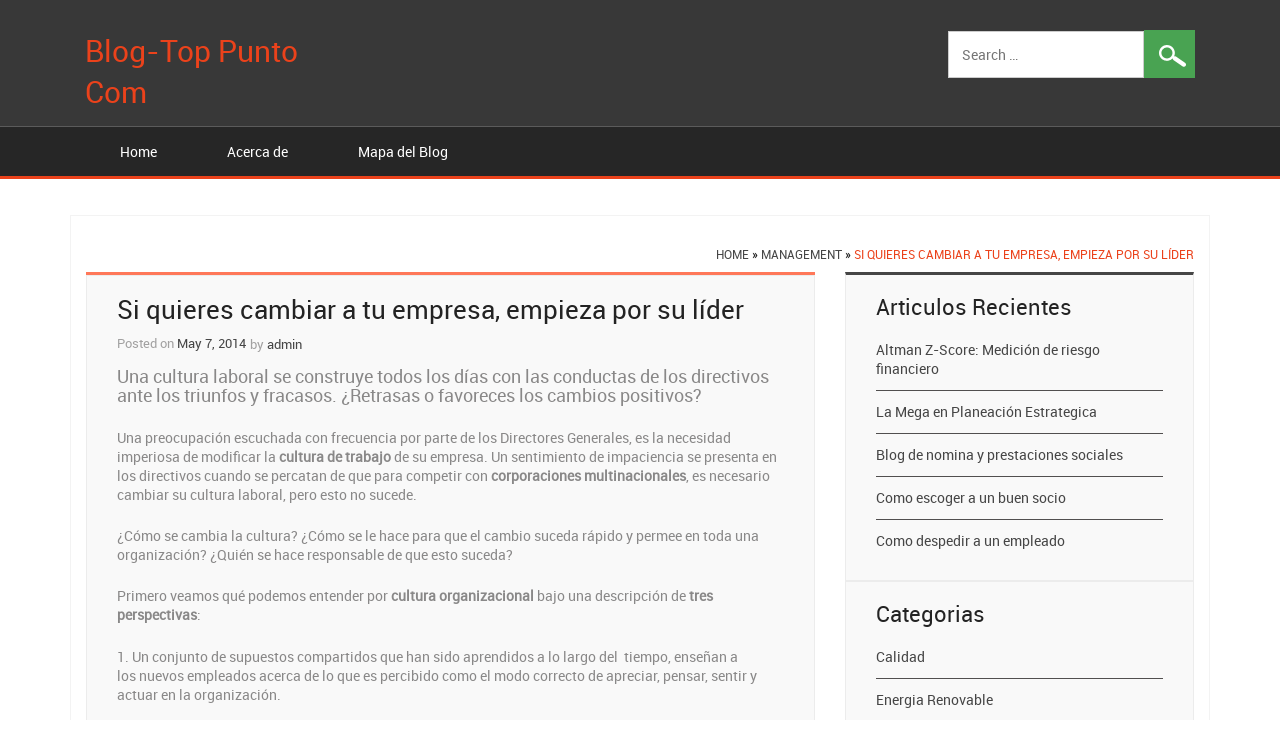

--- FILE ---
content_type: text/html; charset=UTF-8
request_url: https://www.blog-top.com/si-quieres-cambiar-a-tu-empresa-empieza-por-su-lider/
body_size: 10669
content:
<!DOCTYPE html>
<!--[if !IE]>
<html class="no-js non-ie" lang="en-US"> <![endif]-->
<!--[if IE 7 ]>
<html class="no-js ie7" lang="en-US"> <![endif]-->
<!--[if IE 8 ]>
<html class="no-js ie8" lang="en-US"> <![endif]-->
<!--[if IE 9 ]>
<html class="no-js ie9" lang="en-US"> <![endif]-->
<!--[if gt IE 9]><!-->
<html class="no-js" lang="en-US"> <!--<![endif]-->
<head>
<meta charset="UTF-8">
<meta name="viewport" content="width=device-width, initial-scale=1.0">
<title>Si quieres cambiar a tu empresa, empieza por su líder | Blog-Top Punto Com</title>
<link rel="profile" href="http://gmpg.org/xfn/11">
<link rel="pingback" href="https://www.blog-top.com/xmlrpc.php">
<meta name='robots' content='max-image-preview:large' />
<link rel='dns-prefetch' href='//stats.wp.com' />
<link rel='dns-prefetch' href='//v0.wordpress.com' />
<link rel='dns-prefetch' href='//i0.wp.com' />
<link rel="alternate" type="application/rss+xml" title="Blog-Top Punto Com &raquo; Feed" href="https://www.blog-top.com/feed/" />
<link rel="alternate" type="application/rss+xml" title="Blog-Top Punto Com &raquo; Comments Feed" href="https://www.blog-top.com/comments/feed/" />
<link rel="alternate" type="application/rss+xml" title="Blog-Top Punto Com &raquo; Si quieres cambiar a tu empresa, empieza por su líder Comments Feed" href="https://www.blog-top.com/si-quieres-cambiar-a-tu-empresa-empieza-por-su-lider/feed/" />
<script type="text/javascript">
window._wpemojiSettings = {"baseUrl":"https:\/\/s.w.org\/images\/core\/emoji\/14.0.0\/72x72\/","ext":".png","svgUrl":"https:\/\/s.w.org\/images\/core\/emoji\/14.0.0\/svg\/","svgExt":".svg","source":{"concatemoji":"https:\/\/www.blog-top.com\/wp-includes\/js\/wp-emoji-release.min.js?ver=6.3.7"}};
/*! This file is auto-generated */
!function(i,n){var o,s,e;function c(e){try{var t={supportTests:e,timestamp:(new Date).valueOf()};sessionStorage.setItem(o,JSON.stringify(t))}catch(e){}}function p(e,t,n){e.clearRect(0,0,e.canvas.width,e.canvas.height),e.fillText(t,0,0);var t=new Uint32Array(e.getImageData(0,0,e.canvas.width,e.canvas.height).data),r=(e.clearRect(0,0,e.canvas.width,e.canvas.height),e.fillText(n,0,0),new Uint32Array(e.getImageData(0,0,e.canvas.width,e.canvas.height).data));return t.every(function(e,t){return e===r[t]})}function u(e,t,n){switch(t){case"flag":return n(e,"\ud83c\udff3\ufe0f\u200d\u26a7\ufe0f","\ud83c\udff3\ufe0f\u200b\u26a7\ufe0f")?!1:!n(e,"\ud83c\uddfa\ud83c\uddf3","\ud83c\uddfa\u200b\ud83c\uddf3")&&!n(e,"\ud83c\udff4\udb40\udc67\udb40\udc62\udb40\udc65\udb40\udc6e\udb40\udc67\udb40\udc7f","\ud83c\udff4\u200b\udb40\udc67\u200b\udb40\udc62\u200b\udb40\udc65\u200b\udb40\udc6e\u200b\udb40\udc67\u200b\udb40\udc7f");case"emoji":return!n(e,"\ud83e\udef1\ud83c\udffb\u200d\ud83e\udef2\ud83c\udfff","\ud83e\udef1\ud83c\udffb\u200b\ud83e\udef2\ud83c\udfff")}return!1}function f(e,t,n){var r="undefined"!=typeof WorkerGlobalScope&&self instanceof WorkerGlobalScope?new OffscreenCanvas(300,150):i.createElement("canvas"),a=r.getContext("2d",{willReadFrequently:!0}),o=(a.textBaseline="top",a.font="600 32px Arial",{});return e.forEach(function(e){o[e]=t(a,e,n)}),o}function t(e){var t=i.createElement("script");t.src=e,t.defer=!0,i.head.appendChild(t)}"undefined"!=typeof Promise&&(o="wpEmojiSettingsSupports",s=["flag","emoji"],n.supports={everything:!0,everythingExceptFlag:!0},e=new Promise(function(e){i.addEventListener("DOMContentLoaded",e,{once:!0})}),new Promise(function(t){var n=function(){try{var e=JSON.parse(sessionStorage.getItem(o));if("object"==typeof e&&"number"==typeof e.timestamp&&(new Date).valueOf()<e.timestamp+604800&&"object"==typeof e.supportTests)return e.supportTests}catch(e){}return null}();if(!n){if("undefined"!=typeof Worker&&"undefined"!=typeof OffscreenCanvas&&"undefined"!=typeof URL&&URL.createObjectURL&&"undefined"!=typeof Blob)try{var e="postMessage("+f.toString()+"("+[JSON.stringify(s),u.toString(),p.toString()].join(",")+"));",r=new Blob([e],{type:"text/javascript"}),a=new Worker(URL.createObjectURL(r),{name:"wpTestEmojiSupports"});return void(a.onmessage=function(e){c(n=e.data),a.terminate(),t(n)})}catch(e){}c(n=f(s,u,p))}t(n)}).then(function(e){for(var t in e)n.supports[t]=e[t],n.supports.everything=n.supports.everything&&n.supports[t],"flag"!==t&&(n.supports.everythingExceptFlag=n.supports.everythingExceptFlag&&n.supports[t]);n.supports.everythingExceptFlag=n.supports.everythingExceptFlag&&!n.supports.flag,n.DOMReady=!1,n.readyCallback=function(){n.DOMReady=!0}}).then(function(){return e}).then(function(){var e;n.supports.everything||(n.readyCallback(),(e=n.source||{}).concatemoji?t(e.concatemoji):e.wpemoji&&e.twemoji&&(t(e.twemoji),t(e.wpemoji)))}))}((window,document),window._wpemojiSettings);
</script>
<style type="text/css">
img.wp-smiley,
img.emoji {
	display: inline !important;
	border: none !important;
	box-shadow: none !important;
	height: 1em !important;
	width: 1em !important;
	margin: 0 0.07em !important;
	vertical-align: -0.1em !important;
	background: none !important;
	padding: 0 !important;
}
</style>
	<link rel='stylesheet' id='wp-block-library-css' href='https://www.blog-top.com/wp-includes/css/dist/block-library/style.min.css?ver=6.3.7' type='text/css' media='all' />
<style id='wp-block-library-inline-css' type='text/css'>
.has-text-align-justify{text-align:justify;}
</style>
<link rel='stylesheet' id='mediaelement-css' href='https://www.blog-top.com/wp-includes/js/mediaelement/mediaelementplayer-legacy.min.css?ver=4.2.17' type='text/css' media='all' />
<link rel='stylesheet' id='wp-mediaelement-css' href='https://www.blog-top.com/wp-includes/js/mediaelement/wp-mediaelement.min.css?ver=6.3.7' type='text/css' media='all' />
<style id='classic-theme-styles-inline-css' type='text/css'>
/*! This file is auto-generated */
.wp-block-button__link{color:#fff;background-color:#32373c;border-radius:9999px;box-shadow:none;text-decoration:none;padding:calc(.667em + 2px) calc(1.333em + 2px);font-size:1.125em}.wp-block-file__button{background:#32373c;color:#fff;text-decoration:none}
</style>
<style id='global-styles-inline-css' type='text/css'>
body{--wp--preset--color--black: #000000;--wp--preset--color--cyan-bluish-gray: #abb8c3;--wp--preset--color--white: #ffffff;--wp--preset--color--pale-pink: #f78da7;--wp--preset--color--vivid-red: #cf2e2e;--wp--preset--color--luminous-vivid-orange: #ff6900;--wp--preset--color--luminous-vivid-amber: #fcb900;--wp--preset--color--light-green-cyan: #7bdcb5;--wp--preset--color--vivid-green-cyan: #00d084;--wp--preset--color--pale-cyan-blue: #8ed1fc;--wp--preset--color--vivid-cyan-blue: #0693e3;--wp--preset--color--vivid-purple: #9b51e0;--wp--preset--gradient--vivid-cyan-blue-to-vivid-purple: linear-gradient(135deg,rgba(6,147,227,1) 0%,rgb(155,81,224) 100%);--wp--preset--gradient--light-green-cyan-to-vivid-green-cyan: linear-gradient(135deg,rgb(122,220,180) 0%,rgb(0,208,130) 100%);--wp--preset--gradient--luminous-vivid-amber-to-luminous-vivid-orange: linear-gradient(135deg,rgba(252,185,0,1) 0%,rgba(255,105,0,1) 100%);--wp--preset--gradient--luminous-vivid-orange-to-vivid-red: linear-gradient(135deg,rgba(255,105,0,1) 0%,rgb(207,46,46) 100%);--wp--preset--gradient--very-light-gray-to-cyan-bluish-gray: linear-gradient(135deg,rgb(238,238,238) 0%,rgb(169,184,195) 100%);--wp--preset--gradient--cool-to-warm-spectrum: linear-gradient(135deg,rgb(74,234,220) 0%,rgb(151,120,209) 20%,rgb(207,42,186) 40%,rgb(238,44,130) 60%,rgb(251,105,98) 80%,rgb(254,248,76) 100%);--wp--preset--gradient--blush-light-purple: linear-gradient(135deg,rgb(255,206,236) 0%,rgb(152,150,240) 100%);--wp--preset--gradient--blush-bordeaux: linear-gradient(135deg,rgb(254,205,165) 0%,rgb(254,45,45) 50%,rgb(107,0,62) 100%);--wp--preset--gradient--luminous-dusk: linear-gradient(135deg,rgb(255,203,112) 0%,rgb(199,81,192) 50%,rgb(65,88,208) 100%);--wp--preset--gradient--pale-ocean: linear-gradient(135deg,rgb(255,245,203) 0%,rgb(182,227,212) 50%,rgb(51,167,181) 100%);--wp--preset--gradient--electric-grass: linear-gradient(135deg,rgb(202,248,128) 0%,rgb(113,206,126) 100%);--wp--preset--gradient--midnight: linear-gradient(135deg,rgb(2,3,129) 0%,rgb(40,116,252) 100%);--wp--preset--font-size--small: 13px;--wp--preset--font-size--medium: 20px;--wp--preset--font-size--large: 36px;--wp--preset--font-size--x-large: 42px;--wp--preset--spacing--20: 0.44rem;--wp--preset--spacing--30: 0.67rem;--wp--preset--spacing--40: 1rem;--wp--preset--spacing--50: 1.5rem;--wp--preset--spacing--60: 2.25rem;--wp--preset--spacing--70: 3.38rem;--wp--preset--spacing--80: 5.06rem;--wp--preset--shadow--natural: 6px 6px 9px rgba(0, 0, 0, 0.2);--wp--preset--shadow--deep: 12px 12px 50px rgba(0, 0, 0, 0.4);--wp--preset--shadow--sharp: 6px 6px 0px rgba(0, 0, 0, 0.2);--wp--preset--shadow--outlined: 6px 6px 0px -3px rgba(255, 255, 255, 1), 6px 6px rgba(0, 0, 0, 1);--wp--preset--shadow--crisp: 6px 6px 0px rgba(0, 0, 0, 1);}:where(.is-layout-flex){gap: 0.5em;}:where(.is-layout-grid){gap: 0.5em;}body .is-layout-flow > .alignleft{float: left;margin-inline-start: 0;margin-inline-end: 2em;}body .is-layout-flow > .alignright{float: right;margin-inline-start: 2em;margin-inline-end: 0;}body .is-layout-flow > .aligncenter{margin-left: auto !important;margin-right: auto !important;}body .is-layout-constrained > .alignleft{float: left;margin-inline-start: 0;margin-inline-end: 2em;}body .is-layout-constrained > .alignright{float: right;margin-inline-start: 2em;margin-inline-end: 0;}body .is-layout-constrained > .aligncenter{margin-left: auto !important;margin-right: auto !important;}body .is-layout-constrained > :where(:not(.alignleft):not(.alignright):not(.alignfull)){max-width: var(--wp--style--global--content-size);margin-left: auto !important;margin-right: auto !important;}body .is-layout-constrained > .alignwide{max-width: var(--wp--style--global--wide-size);}body .is-layout-flex{display: flex;}body .is-layout-flex{flex-wrap: wrap;align-items: center;}body .is-layout-flex > *{margin: 0;}body .is-layout-grid{display: grid;}body .is-layout-grid > *{margin: 0;}:where(.wp-block-columns.is-layout-flex){gap: 2em;}:where(.wp-block-columns.is-layout-grid){gap: 2em;}:where(.wp-block-post-template.is-layout-flex){gap: 1.25em;}:where(.wp-block-post-template.is-layout-grid){gap: 1.25em;}.has-black-color{color: var(--wp--preset--color--black) !important;}.has-cyan-bluish-gray-color{color: var(--wp--preset--color--cyan-bluish-gray) !important;}.has-white-color{color: var(--wp--preset--color--white) !important;}.has-pale-pink-color{color: var(--wp--preset--color--pale-pink) !important;}.has-vivid-red-color{color: var(--wp--preset--color--vivid-red) !important;}.has-luminous-vivid-orange-color{color: var(--wp--preset--color--luminous-vivid-orange) !important;}.has-luminous-vivid-amber-color{color: var(--wp--preset--color--luminous-vivid-amber) !important;}.has-light-green-cyan-color{color: var(--wp--preset--color--light-green-cyan) !important;}.has-vivid-green-cyan-color{color: var(--wp--preset--color--vivid-green-cyan) !important;}.has-pale-cyan-blue-color{color: var(--wp--preset--color--pale-cyan-blue) !important;}.has-vivid-cyan-blue-color{color: var(--wp--preset--color--vivid-cyan-blue) !important;}.has-vivid-purple-color{color: var(--wp--preset--color--vivid-purple) !important;}.has-black-background-color{background-color: var(--wp--preset--color--black) !important;}.has-cyan-bluish-gray-background-color{background-color: var(--wp--preset--color--cyan-bluish-gray) !important;}.has-white-background-color{background-color: var(--wp--preset--color--white) !important;}.has-pale-pink-background-color{background-color: var(--wp--preset--color--pale-pink) !important;}.has-vivid-red-background-color{background-color: var(--wp--preset--color--vivid-red) !important;}.has-luminous-vivid-orange-background-color{background-color: var(--wp--preset--color--luminous-vivid-orange) !important;}.has-luminous-vivid-amber-background-color{background-color: var(--wp--preset--color--luminous-vivid-amber) !important;}.has-light-green-cyan-background-color{background-color: var(--wp--preset--color--light-green-cyan) !important;}.has-vivid-green-cyan-background-color{background-color: var(--wp--preset--color--vivid-green-cyan) !important;}.has-pale-cyan-blue-background-color{background-color: var(--wp--preset--color--pale-cyan-blue) !important;}.has-vivid-cyan-blue-background-color{background-color: var(--wp--preset--color--vivid-cyan-blue) !important;}.has-vivid-purple-background-color{background-color: var(--wp--preset--color--vivid-purple) !important;}.has-black-border-color{border-color: var(--wp--preset--color--black) !important;}.has-cyan-bluish-gray-border-color{border-color: var(--wp--preset--color--cyan-bluish-gray) !important;}.has-white-border-color{border-color: var(--wp--preset--color--white) !important;}.has-pale-pink-border-color{border-color: var(--wp--preset--color--pale-pink) !important;}.has-vivid-red-border-color{border-color: var(--wp--preset--color--vivid-red) !important;}.has-luminous-vivid-orange-border-color{border-color: var(--wp--preset--color--luminous-vivid-orange) !important;}.has-luminous-vivid-amber-border-color{border-color: var(--wp--preset--color--luminous-vivid-amber) !important;}.has-light-green-cyan-border-color{border-color: var(--wp--preset--color--light-green-cyan) !important;}.has-vivid-green-cyan-border-color{border-color: var(--wp--preset--color--vivid-green-cyan) !important;}.has-pale-cyan-blue-border-color{border-color: var(--wp--preset--color--pale-cyan-blue) !important;}.has-vivid-cyan-blue-border-color{border-color: var(--wp--preset--color--vivid-cyan-blue) !important;}.has-vivid-purple-border-color{border-color: var(--wp--preset--color--vivid-purple) !important;}.has-vivid-cyan-blue-to-vivid-purple-gradient-background{background: var(--wp--preset--gradient--vivid-cyan-blue-to-vivid-purple) !important;}.has-light-green-cyan-to-vivid-green-cyan-gradient-background{background: var(--wp--preset--gradient--light-green-cyan-to-vivid-green-cyan) !important;}.has-luminous-vivid-amber-to-luminous-vivid-orange-gradient-background{background: var(--wp--preset--gradient--luminous-vivid-amber-to-luminous-vivid-orange) !important;}.has-luminous-vivid-orange-to-vivid-red-gradient-background{background: var(--wp--preset--gradient--luminous-vivid-orange-to-vivid-red) !important;}.has-very-light-gray-to-cyan-bluish-gray-gradient-background{background: var(--wp--preset--gradient--very-light-gray-to-cyan-bluish-gray) !important;}.has-cool-to-warm-spectrum-gradient-background{background: var(--wp--preset--gradient--cool-to-warm-spectrum) !important;}.has-blush-light-purple-gradient-background{background: var(--wp--preset--gradient--blush-light-purple) !important;}.has-blush-bordeaux-gradient-background{background: var(--wp--preset--gradient--blush-bordeaux) !important;}.has-luminous-dusk-gradient-background{background: var(--wp--preset--gradient--luminous-dusk) !important;}.has-pale-ocean-gradient-background{background: var(--wp--preset--gradient--pale-ocean) !important;}.has-electric-grass-gradient-background{background: var(--wp--preset--gradient--electric-grass) !important;}.has-midnight-gradient-background{background: var(--wp--preset--gradient--midnight) !important;}.has-small-font-size{font-size: var(--wp--preset--font-size--small) !important;}.has-medium-font-size{font-size: var(--wp--preset--font-size--medium) !important;}.has-large-font-size{font-size: var(--wp--preset--font-size--large) !important;}.has-x-large-font-size{font-size: var(--wp--preset--font-size--x-large) !important;}
.wp-block-navigation a:where(:not(.wp-element-button)){color: inherit;}
:where(.wp-block-post-template.is-layout-flex){gap: 1.25em;}:where(.wp-block-post-template.is-layout-grid){gap: 1.25em;}
:where(.wp-block-columns.is-layout-flex){gap: 2em;}:where(.wp-block-columns.is-layout-grid){gap: 2em;}
.wp-block-pullquote{font-size: 1.5em;line-height: 1.6;}
</style>
<link rel='stylesheet' id='dk-style-css' href='https://www.blog-top.com/wp-content/themes/dk-responsive/style.css?ver=6.3.7' type='text/css' media='all' />
<link rel='stylesheet' id='full-slider-style-css' href='https://www.blog-top.com/wp-content/themes/dk-responsive/inc/slider/css/full-slider.css?ver=6.3.7' type='text/css' media='all' />
<link rel='stylesheet' id='jetpack_css-css' href='https://www.blog-top.com/wp-content/plugins/jetpack/css/jetpack.css?ver=12.7.2' type='text/css' media='all' />
<script type='text/javascript' src='https://www.blog-top.com/wp-includes/js/jquery/jquery.min.js?ver=3.7.0' id='jquery-core-js'></script>
<script type='text/javascript' src='https://www.blog-top.com/wp-includes/js/jquery/jquery-migrate.min.js?ver=3.4.1' id='jquery-migrate-js'></script>
<script type='text/javascript' src='https://www.blog-top.com/wp-content/themes/dk-responsive/bootstrap/js/bootstrap.js?ver=6.3.7' id='bootstrap-script-js'></script>
<link rel="https://api.w.org/" href="https://www.blog-top.com/wp-json/" /><link rel="alternate" type="application/json" href="https://www.blog-top.com/wp-json/wp/v2/posts/297" /><link rel="EditURI" type="application/rsd+xml" title="RSD" href="https://www.blog-top.com/xmlrpc.php?rsd" />
<meta name="generator" content="WordPress 6.3.7" />
<link rel="canonical" href="https://www.blog-top.com/si-quieres-cambiar-a-tu-empresa-empieza-por-su-lider/" />
<link rel='shortlink' href='https://wp.me/p3dGVG-4N' />
<link rel="alternate" type="application/json+oembed" href="https://www.blog-top.com/wp-json/oembed/1.0/embed?url=https%3A%2F%2Fwww.blog-top.com%2Fsi-quieres-cambiar-a-tu-empresa-empieza-por-su-lider%2F" />
<link rel="alternate" type="text/xml+oembed" href="https://www.blog-top.com/wp-json/oembed/1.0/embed?url=https%3A%2F%2Fwww.blog-top.com%2Fsi-quieres-cambiar-a-tu-empresa-empieza-por-su-lider%2F&#038;format=xml" />
	<style>img#wpstats{display:none}</style>
		<link rel="Shortcut Icon" type="image/x-icon" href="" />	<script type="text/javascript">
		    jQuery(function(){
				jQuery('.carousel').carousel({
				interval: 5000,//changes the speed
				pause: 'hover' //changes the speed
				});
			
			});
	</script>
	<style type="text/css">.recentcomments a{display:inline !important;padding:0 !important;margin:0 !important;}</style>
<!-- Jetpack Open Graph Tags -->
<meta property="og:type" content="article" />
<meta property="og:title" content="Si quieres cambiar a tu empresa, empieza por su líder" />
<meta property="og:url" content="https://www.blog-top.com/si-quieres-cambiar-a-tu-empresa-empieza-por-su-lider/" />
<meta property="og:description" content="Una cultura laboral se construye todos los días con las conductas de los directivos ante los triunfos y fracasos. ¿Retrasas o favoreces los cambios positivos? Una preocupación escuchada con frecuen…" />
<meta property="article:published_time" content="2014-05-07T10:33:00+00:00" />
<meta property="article:modified_time" content="2022-01-20T13:17:25+00:00" />
<meta property="og:site_name" content="Blog-Top Punto Com" />
<meta property="og:image" content="https://s0.wp.com/i/blank.jpg" />
<meta property="og:image:alt" content="" />
<meta property="og:locale" content="en_US" />
<meta name="twitter:text:title" content="Si quieres cambiar a tu empresa, empieza por su líder" />
<meta name="twitter:card" content="summary" />

<!-- End Jetpack Open Graph Tags -->
</head>
<body class="post-template-default single single-post postid-297 single-format-standard">
<div class="header">
	<div class="container">
			<div class="col-md-12 headerTop">
				<div class="col-md-3">			   
					 <div class="Logo col-md-12">
						<div class="row">
															<a href="https://www.blog-top.com/" rel="home">
								Blog-Top Punto Com								</a>
													 </div>					
					</div>
				</div>
				<div class="text-right col-md-9">
					<form role="search" method="get" class="search-form" action="https://www.blog-top.com/">
				<label>
					<span class="screen-reader-text">Search for:</span>
					<input type="search" class="search-field" placeholder="Search &hellip;" value="" name="s" />
				</label>
				<input type="submit" class="search-submit" value="Search" />
			</form>                	
				</div>
		</div>
	</div>
<div class="clearfix"></div>  
<nav id="site-navigation" class="main-navigation" role="navigation">
	<div class="container">
		<div class="col-md-12">
			<button class="menu-toggle">
				<span class="icon-bar"></span>
				<span class="icon-bar"></span>
				<span class="icon-bar"></span>		
			</button>
			<div class="menu"><ul>
<li ><a href="https://www.blog-top.com/">Home</a></li><li class="page_item page-item-4"><a href="https://www.blog-top.com/about-2/">Acerca de</a></li>
<li class="page_item page-item-75"><a href="https://www.blog-top.com/sitemap/">Mapa del Blog</a></li>
</ul></div>
		  </div>
	</div>
</nav><!-- #site-navigation -->  
</div>
<div class="content">
    	<div class="container">
        	<div class="contentArea col-md-12">
				<div id="crumbs"><a href="https://www.blog-top.com">Home</a> &raquo; <a href="https://www.blog-top.com/category/management/">Management</a> &raquo; <span class="current">Si quieres cambiar a tu empresa, empieza por su líder</span></div><div id="primary" class="main-content-area pull-left col-md-8">
	<div class="main-content-wrapper"> 
		<article id="post-297" class="post-297 post type-post status-publish format-standard hentry category-management category-recursos-humanos">

			
				<header class="entry-header">
		<h1 class="entry-title">Si quieres cambiar a tu empresa, empieza por su líder</h1>		<div class="entry-meta">
			<span class="posted-on">Posted on <a href="https://www.blog-top.com/si-quieres-cambiar-a-tu-empresa-empieza-por-su-lider/" rel="bookmark"><time class="entry-date published" datetime="2014-05-07T05:33:00-05:00">May 7, 2014</time><time class="updated" datetime="2022-01-20T08:17:25-05:00">January 20, 2022</time></a></span> <span class="byline"> by <span class="author vcard"><a class="url fn n" href="https://www.blog-top.com/author/sammy/">admin</a></span></span>					</div><!-- .entry-meta -->
</header><!-- .entry-header -->

<div class="entry-content">
		<h5 style="color: #898888;">Una cultura laboral se construye todos los días con las conductas de los directivos ante los triunfos y fracasos. ¿Retrasas o favoreces los cambios positivos?</h5>
<p style="color: #898888;">Una preocupación escuchada con frecuencia por parte de los Directores Generales, es la necesidad imperiosa de modificar la <strong>cultura de trabajo</strong> de su empresa. Un sentimiento de impaciencia se presenta en los directivos cuando se percatan de que para competir con <strong>corporaciones multinacionales</strong>, es necesario cambiar su cultura laboral, pero esto no sucede.</p>
<p style="color: #898888;">¿Cómo se cambia la cultura? ¿Cómo se le hace para que el cambio suceda rápido y permee en toda una organización? ¿Quién se hace responsable de que esto suceda?<span id="more-297"></span></p>
<p style="color: #898888;">Primero veamos qué podemos entender por <strong>cultura organizacional</strong> bajo una descripción de <strong>tres perspectivas</strong>:</p>
<p style="color: #898888;">1. Un conjunto de supuestos compartidos que han sido aprendidos a lo largo del  tiempo, enseñan a los nuevos empleados acerca de lo que es percibido como el modo correcto de apreciar, pensar, sentir y actuar en la organización.</p>
<p style="color: #898888;">2. Describe los <strong>valores</strong>, las <strong>creencias</strong> y las <strong>normas de comportamiento</strong> –no escritas– que han sido establecidas a través de los mensajes recibidos por la organización acerca de “cómo se hacen las cosas”.</p>
<p style="color: #898888;">3. Es un vehículo colectivo y específico, a través del cual los individuos coordinan sus actividades encaminadas a lograr objetivos y expectativas comunes.</p>
<p style="color: #898888;"> La cultura se construye todos los días.</p>
<p style="color: #898888;">La cultura se va construyendo con la <strong>conducta </strong>sobretodo de los <strong>principales directivos</strong> de la empresa con respecto a un sinfín de situaciones: éxitos, fracasos, relaciones con sus clientes y empleados, el medio ambiente y la competencia.</p>
<p style="color: #898888;">Bajo estos supuestos, los rasgos culturales se van conformando y alimentando de distintos aspectos. La <a style="color: #484848;" title="cultura empresarial" href="http://wp.me/pS929-5Cu">cultura empresarial</a> europea es distinta a la americana y éstas a su vez de la japonesa. Hay otros rasgos que provienen del sector o la actividad a la que se dedican. Hay marcadas diferencias entre la cultura del sector bancario y la del sector de consumo inmediato y no digamos entre el sector privado y el público. Estas diferencias se notan con mayor claridad en el énfasis que le dan a su relación con los empleados, la dinámica de la organización, la orientación a la toma de riesgos, la innovación y muchas más.</p>
<p style="color: #898888;">Más allá de dichas consideraciones, en la actualidad, existen <strong>atributos culturales</strong> que todas las empresas quieren fortalecer y que sin ellos cada vez va a ser más difícil sobrevivir en el <strong>entorno de negocios</strong>: el énfasis en el <strong>alto desempeño</strong> y en la orientación a resultados en términos de valor agregado son consideraciones inevitables.</p>
<p style="color: #898888;">La cultura laboral no se cambia con carteles</p>
<p style="color: #898888;">En las empresas mexicanas es increíble darse cuenta de la cantidad de esfuerzos, todos ellos muy similares, en su intención de modificar y/o promover una nueva cultura.</p>
<p style="color: #898888;">Prácticamente no hay empresa que se visite que no tenga enunciados alrededor del valor del cliente, la importancia de los empleados y el énfasis en el servicio o la calidad de los productos. De la misma forma, existe el reiterado discurso de los ejecutivos diciendo que son una empresa “de alto desempeño” y que “son producto de su gente”, sin embargo, la cultura no se cambia con carteles o protectores de pantalla.</p>
<p style="color: #898888;">Sin duda, la comunicación forma parte de los esfuerzos que hay que hacer para cambiar una cultura, sin embargo, ésta tiene que estar sustentada en hechos y estos a su vez tendrán una mayor trascendencia en la medida en que provengan de la Alta Dirección.</p>
<p style="color: #898888;">¿Favoreces o retrasas el cambio de cultura?</p>
<p style="color: #898888;">Dado que la cultura se forma a través de mensajes y que los más relevantes se dan mediante acciones,<strong>son las conductas de los directivos las que favorecen o impiden la transformación cultural.</strong></p>
<p style="color: #898888;">Quienes retrasan los avances hacia una <strong>nueva cultura</strong> son los ejecutivos a quienes <strong>les cuesta cambiar</strong> y se mantienen en ciertas formas de dirigir y comunicarse con sus colaboradores ya sea concentrando el poder a través de la información, evaluando el desempeño bajo estándares ambivalentes, ejerciendo su autoridad a través de la amenaza o propiciando la creación de feudos entre sus áreas.</p>
<p style="color: #898888;">¿Quién  puede creer en los “slogans” de alto desempeño cuando a los ojos de los empleados se tolera o incluso se premia el desempeño mediocre?</p>
<p style="color: #898888;">¿Cómo es que se pretende que los colaboradores propongan nuevas alternativas cuando las respuestas probables estarán encaminadas a que las cosas se hagan como lo diga el jefe?</p>
<p style="color: #898888;">¿Es posible fomentar la idea de servicio al cliente cuándo los líderes provocan que sus colaboradores le den prioridad a sus peticiones antes que a las de los clientes?</p>
<p style="color: #898888;">Es frecuente encontrarse con ejecutivos que se preguntan cuándo va a cambiar la cultura en sus compañías sin preguntarse si ellos han cambiado sus conductas. Es necesario que estos ejecutivos se salgan de su zona de confort y que lo hagan cuanto antes. Sus empresas y sus colaboradores se los van a agradecer.</p>
		</div><!-- .entry-content -->

<footer class="entry-footer">
						<span class="cat-links">
			Posted in <a href="https://www.blog-top.com/category/management/" rel="category tag">Management</a>, <a href="https://www.blog-top.com/category/recursos-humanos/" rel="category tag">Recursos Humanos</a>		</span>
		
			
		
					<span class="comments-link"><a href="https://www.blog-top.com/si-quieres-cambiar-a-tu-empresa-empieza-por-su-lider/#respond">Leave a comment</a></span>
		
		</footer><!-- .entry-footer -->			

				<div id="comments" class="comments-area col-md-12">
	<div class="row">
		
		
		
			<div id="respond" class="comment-respond">
		<h3 id="reply-title" class="comment-reply-title">Leave a Reply</h3><p class="must-log-in">You must be <a href="https://www.blog-top.com/wp-login.php?redirect_to=https%3A%2F%2Fwww.blog-top.com%2Fsi-quieres-cambiar-a-tu-empresa-empieza-por-su-lider%2F">logged in</a> to post a comment.</p>	</div><!-- #respond -->
	
	</div><!-- #comments -->
</div>

					</article><!-- #post-## -->
			<nav class="navigation post-navigation" role="navigation">
		<h1 class="screen-reader-text">Post navigation</h1>
		<div class="nav-links">
			<div class="nav-previous"><a href="https://www.blog-top.com/que-son-el-van-y-el-tir/" rel="prev"><span class="meta-nav">&larr;</span>&nbsp;¿Qué son el VAN y el TIR?</a></div><div class="nav-next"><a href="https://www.blog-top.com/trucos-practicos-para-incrementar-tus-ventas/" rel="next">Trucos practicos para Incrementar tus Ventas&nbsp;<span class="meta-nav">&rarr;</span></a></div>		</div><!-- .nav-links -->
	</nav><!-- .navigation -->
		</div><!-- #main -->
</div><!-- #primary -->
<div id="secondary" class="widget-area col-md-4" role="complementary">    
	
		<div id="recent-posts-3" class="widget-wrapper widget_recent_entries">
		<div class="widget-title"><h3>Articulos Recientes</h3></div>
		<ul>
											<li>
					<a href="https://www.blog-top.com/altman-z-score-medicion-de-riesgo-financiero/">Altman Z-Score: Medición de riesgo financiero</a>
									</li>
											<li>
					<a href="https://www.blog-top.com/la-mega-en-planeacion-estrategica/">La Mega en Planeación Estrategica</a>
									</li>
											<li>
					<a href="https://www.blog-top.com/blog-de-nomina-y-prestaciones-sociales/">Blog de nomina y prestaciones sociales</a>
									</li>
											<li>
					<a href="https://www.blog-top.com/como-escoger-a-un-buen-socio/">Como escoger a un buen socio</a>
									</li>
											<li>
					<a href="https://www.blog-top.com/como-despedir-a-un-empleado/">Como despedir a un empleado</a>
									</li>
					</ul>

		</div><div id="categories-2" class="widget-wrapper widget_categories"><div class="widget-title"><h3>Categorias</h3></div>
			<ul>
					<li class="cat-item cat-item-23"><a href="https://www.blog-top.com/category/calidad/">Calidad</a>
</li>
	<li class="cat-item cat-item-32"><a href="https://www.blog-top.com/category/energia-renovable/">Energia Renovable</a>
</li>
	<li class="cat-item cat-item-7"><a href="https://www.blog-top.com/category/finanzas/">Finanzas</a>
</li>
	<li class="cat-item cat-item-24"><a href="https://www.blog-top.com/category/frases-celebres/">Frases celebres</a>
</li>
	<li class="cat-item cat-item-26"><a href="https://www.blog-top.com/category/herramientas-para-blogs/">Herramientas para Blogs</a>
</li>
	<li class="cat-item cat-item-28"><a href="https://www.blog-top.com/category/linux/">Linux</a>
</li>
	<li class="cat-item cat-item-6"><a href="https://www.blog-top.com/category/logistica/">Logistica</a>
</li>
	<li class="cat-item cat-item-3"><a href="https://www.blog-top.com/category/management/">Management</a>
<ul class='children'>
	<li class="cat-item cat-item-25"><a href="https://www.blog-top.com/category/management/ejecutivos/">Ejecutivos</a>
</li>
</ul>
</li>
	<li class="cat-item cat-item-30"><a href="https://www.blog-top.com/category/marketing/">Marketing</a>
</li>
	<li class="cat-item cat-item-1"><a href="https://www.blog-top.com/category/otras/">Otras</a>
</li>
	<li class="cat-item cat-item-4"><a href="https://www.blog-top.com/category/recursos-humanos/">Recursos Humanos</a>
<ul class='children'>
	<li class="cat-item cat-item-27"><a href="https://www.blog-top.com/category/recursos-humanos/cuentos/">Cuentos y experiencias</a>
</li>
</ul>
</li>
	<li class="cat-item cat-item-5"><a href="https://www.blog-top.com/category/tecnologia/">Tecnologia</a>
<ul class='children'>
	<li class="cat-item cat-item-8"><a href="https://www.blog-top.com/category/tecnologia/internet/">Internet</a>
</li>
</ul>
</li>
			</ul>

			</div><div id="rss_links-2" class="widget-wrapper widget_rss_links"><div class="widget-title"><h3>Suscribase a Rss</h3></div><p><a target="_self" href="https://www.blog-top.com/feed/" title="Subscribe to posts"><img src="https://www.blog-top.com/wp-content/plugins/jetpack/images/rss/orange-medium.png" alt="RSS feed" />&nbsp;RSS - Posts</a></p><p><a target="_self" href="https://www.blog-top.com/comments/feed/" title="Subscribe to comments"><img src="https://www.blog-top.com/wp-content/plugins/jetpack/images/rss/orange-medium.png" alt="RSS feed" />&nbsp;RSS - Comments</a></p>
</div><div id="linkcat-2" class="widget-wrapper widget_links"><div class="widget-title"><h3>Blogroll</h3></div>
	<ul class='xoxo blogroll'>
<li><a href="http://www.nomiweb.co" rel="me" title="Outsourcing de nomina por internet, autoservicio para empleados y empresas">nomiweb :: Outsourcing de nomina</a></li>
<li><a href="http://www.summabpo.com" rel="noopener" title="Outsourcing Recursos Humanos" target="_blank">Outsourcing Recursos Humanos</a></li>
<li><a href="http://www.virtualempleo.com" title="Ofertas laborales">Virtualempleo</a></li>

	</ul>
</div>
</div><!-- #secondary -->		</div><!-- #content -->
	</div>
</div>
<div class="footer">
    	<div class="container">
				
		<div class="col-lg-4">
        	
		</div>	
       
        
       
       <div class="col-lg-4">
        <div id="recent-comments-5" class="widget-wrapper widget_recent_comments"><div class="widget-title"><h3>COMENTARIOS</h3></div><ul id="recentcomments"><li class="recentcomments"><span class="comment-author-link"><a href="http://www.nzcis.org/science/clonidine/" class="url" rel="ugc external nofollow">DiegosankMaisa</a></span> on <a href="https://www.blog-top.com/el-comercio-electronico-y-la-empresa/#comment-66819">El comercio electrónico y la empresa.</a></li><li class="recentcomments"><span class="comment-author-link"><a href="http://ifcuriousthenlearn.com/item/eukroma-plus-cream/" class="url" rel="ugc external nofollow">ekaumuyoj</a></span> on <a href="https://www.blog-top.com/resena-del-libro-ahora-descubra-sus-fortalezas-de-marcus-buckingham/#comment-66818">RESEÑA DEL LIBRO “AHORA DESCUBRA SUS FORTALEZAS” DE MARCUS BUCKINGHAM</a></li><li class="recentcomments"><span class="comment-author-link"><a href="http://www.nzcis.org/science/arzomicin/" class="url" rel="ugc external nofollow">HamidCypeTetly</a></span> on <a href="https://www.blog-top.com/el-comercio-electronico-y-la-empresa/#comment-66817">El comercio electrónico y la empresa.</a></li><li class="recentcomments"><span class="comment-author-link"><a href="http://thesteki.com/nexium/" class="url" rel="ugc external nofollow">aoturuyod</a></span> on <a href="https://www.blog-top.com/resena-del-libro-ahora-descubra-sus-fortalezas-de-marcus-buckingham/#comment-66816">RESEÑA DEL LIBRO “AHORA DESCUBRA SUS FORTALEZAS” DE MARCUS BUCKINGHAM</a></li><li class="recentcomments"><span class="comment-author-link"><a href="http://www.nzcis.org/science/levitra-soft/" class="url" rel="ugc external nofollow">SurusLimiSoith</a></span> on <a href="https://www.blog-top.com/el-comercio-electronico-y-la-empresa/#comment-66815">El comercio electrónico y la empresa.</a></li></ul></div>	
		</div>
        
		 <div class="col-lg-4">
        <div id="top-posts-2" class="widget-wrapper widget_top-posts"><div class="widget-title"><h3>Top Posts &amp; Pages</h3></div><ul><li><a href="https://www.blog-top.com/el-ciclo-phva-ejemplo-de-aplicacion-de-esta-herramienta-de-calidad/" class="bump-view" data-bump-view="tp">El ciclo PHVA Ejemplo de Aplicación de esta Herramienta de Calidad</a></li><li><a href="https://www.blog-top.com/13/" class="bump-view" data-bump-view="tp">Frases Celebres - Seneca</a></li><li><a href="https://www.blog-top.com/el-comercio-electronico-y-la-empresa/" class="bump-view" data-bump-view="tp">El comercio electrónico y la empresa.</a></li><li><a href="https://www.blog-top.com/el-termino-free-on-boar-fob/" class="bump-view" data-bump-view="tp">El termino &quot;Free on Board&quot; - FOB</a></li><li><a href="https://www.blog-top.com/frase-celebre-sigmund-freud/" class="bump-view" data-bump-view="tp">Frase Celebre - Sigmund Freud</a></li><li><a href="https://www.blog-top.com/frase-celebre-abraham-maslow/" class="bump-view" data-bump-view="tp">Frase celebre - Abraham Maslow</a></li><li><a href="https://www.blog-top.com/frase-celebre-kennedy/" class="bump-view" data-bump-view="tp">Frase celebre - Kennedy</a></li><li><a href="https://www.blog-top.com/samuel-azout/" class="bump-view" data-bump-view="tp">Samuel Azout</a></li><li><a href="https://www.blog-top.com/manejo-del-tiempo-el-factor-que-limita-su-exito/" class="bump-view" data-bump-view="tp">Manejo del tiempo, El factor que limita su exito</a></li><li><a href="https://www.blog-top.com/frase-celebre-upton-sinclair/" class="bump-view" data-bump-view="tp">Frase Celebre - Upton Sinclair</a></li></ul></div>	
		</div>
        
		        </div>
</div>
 <div class="footerBottom">
        <div class="container">
            <div class="row">
            	<div class="col-md-4 footerMenu footerrow">
                	<nav>
						                    </nav>
                    <div class="clearfix"></div>
                </div>
                <div class="col-md-4 copyRight footerrow">
                	<div class="clearfix"></div>
                    <p>
					Designed and Developed by <a href="https://profiles.wordpress.org/dipalidhole27gmailcom" target="_blank">Dipali Dhole</a>                    </p>
                </div>
                <div class="col-md-4 socialIcons footerrow">
                	<div class="pull-right">
																									                    </div>
                </div>
            </div>
        </div>
  </div>
<script type='text/javascript' src='https://www.blog-top.com/wp-content/plugins/jetpack/jetpack_vendor/automattic/jetpack-image-cdn/dist/image-cdn.js?minify=false&#038;ver=132249e245926ae3e188' id='jetpack-photon-js'></script>
<script type='text/javascript' src='https://www.blog-top.com/wp-content/themes/dk-responsive/js/navigation.js?ver=20120206' id='dk-navigation-js'></script>
<script type='text/javascript' src='https://www.blog-top.com/wp-content/themes/dk-responsive/js/skip-link-focus-fix.js?ver=20130115' id='dk-skip-link-focus-fix-js'></script>
<script defer type='text/javascript' src='https://stats.wp.com/e-202546.js' id='jetpack-stats-js'></script>
<script id="jetpack-stats-js-after" type="text/javascript">
_stq = window._stq || [];
_stq.push([ "view", {v:'ext',blog:'47592296',post:'297',tz:'-5',srv:'www.blog-top.com',j:'1:12.7.2'} ]);
_stq.push([ "clickTrackerInit", "47592296", "297" ]);
</script>
</body>
</html>


--- FILE ---
content_type: text/css
request_url: https://www.blog-top.com/wp-content/themes/dk-responsive/style.css?ver=6.3.7
body_size: 7519
content:
/*
Theme Name: DK Responsive 
Theme URI: http://www.zenanttech.com/DK_Responsive/
Author: Dipali Dhole
Author URI: http://profiles.wordpress.org/dipalidhole27gmailcom/
Description: The DK Responsive is simple wordpress theme. Theme have Theme Options with Logo upload, favicon upload, Social media,Home Page Callout Settings,Layout Settings, Slider settings etc. Theme Features 3 template layouts, 6 widget areas. The DK Responsive theme is W3C Markup Validated, RTL-Language Support and Mobile Friendly. 
Version: 1.14
License: GNU General Public License v2 or later
License URI: http://www.gnu.org/licenses/gpl-2.0.html
Text Domain: dk-responsive
Tags: black, white, red, Green, one-column, left-sidebar, right-sidebar, theme-options, threaded-comments, full-width-template,  custom-menu, custom-background, sticky-post, responsive-layout, translation-ready
*/

/*--------------------------------------------------------------
>>> TABLE OF CONTENTS:
----------------------------------------------------------------
1.0 Reset
2.0 Typography
3.0 Elements
4.0 Forms
5.0 Navigation
	5.1 Links
	5.2 Menus
6.0 Accessibility
7.0 Alignments
8.0 Clearings
9.0 Widgets
10.0 Content
	10.1 Posts and pages
	10.2 Asides
	10.3 Comments
11.0 Infinite scroll
12.0 Media
	12.1 Captions
	12.2 Galleries
--------------------------------------------------------------*/

/*--------------------------------------------------------------
1.0 Reset
--------------------------------------------------------------*/
@import url('bootstrap/css/bootstrap.css');

@font-face {
    font-family: 'robotoregular';
    src: url('fonts/roboto-regular-webfont.eot');
    src: url('fonts/roboto-regular-webfont.eot?#iefix') format('embedded-opentype'),
         url('fonts/roboto-regular-webfont.woff') format('woff'),
         url('fonts/roboto-regular-webfont.ttf') format('truetype');
    font-weight: normal;
    font-style: normal;

}
html, body, div, span, applet, object, iframe,
p, blockquote, pre,
a, abbr, acronym, address, big, cite, code,
del, dfn, em, font, ins, kbd, q, s, samp,
small, strike, strong, sub, sup, tt, var,
dl, dt, dd, ol, ul, li,
fieldset, form, label, legend,
table, caption, tbody, tfoot, thead, tr, th, td {
	border: 0;
	font-family: inherit;
	font-size: 100%;
	font-style: inherit;
	font-weight: inherit;
	margin: 0;
	outline: 0;
	padding: 0;
	vertical-align: baseline;
}

html {
	font-size: 62.5%; /* Corrects text resizing oddly in IE6/7 when body font-size is set using em units http://clagnut.com/blog/348/#c790 */
	overflow-y: scroll; /* Keeps page centered in all browsers regardless of content height */
	-webkit-text-size-adjust: 100%; /* Prevents iOS text size adjust after orientation change, without disabling user zoom */
	-ms-text-size-adjust:     100%; /* www.456bereastreet.com/archive/201012/controlling_text_size_in_safari_for_ios_without_disabling_user_zoom/ */
}

*,
*:before,
*:after { /* apply a natural box layout model to all elements; see http://www.paulirish.com/2012/box-sizing-border-box-ftw/ */
	-webkit-box-sizing: border-box; /* Not needed for modern webkit but still used by Blackberry Browser 7.0; see http://caniuse.com/#search=box-sizing */
	-moz-box-sizing:    border-box; /* Still needed for Firefox 28; see http://caniuse.com/#search=box-sizing */
	box-sizing:         border-box;
}

body {
	background: #fff; /* Fallback for when there is no custom background color defined. */
	font-family: 'robotoregular',Arial, Helvetica, sans-serif;
}

article,
aside,
details,
figcaption,
figure,
footer,
header,
main,
nav,
section {
	display: block;
}

ol,
ul {
	list-style: none;
}

table { /* tables still need 'cellspacing="0"' in the markup */
	border-collapse: separate;
	border-spacing: 0;
}

caption,
th,
td {
	font-weight: normal;
	text-align: left;
}
blockquote:before,
blockquote:after,
q:before,
q:after {
	content: "";
}

blockquote,
q {
	quotes: "" "";
}


a:focus {
	outline:0;
}

a:hover,
a:active {
	outline: 0;
}

a img {
	border: 0;
}

/*--------------------------------------------------------------
2.0 Typography
--------------------------------------------------------------*/
body,
button,
input,
select,
textarea {
	color: #575857;	
	font-size: 14px;	
	line-height: normal;
}


h1,
h2,
h3,
h4,
h5,
h6 {
	clear: both;
	color: #232323;
}
h1{	
	font-size: 26px;	
}
h2{	
	font-size: 24px;	
}
h3{	
	font-size: 22px;	
}
h4{	
	font-size: 20px;	
}
h5{	
	font-size: 18px;	
}
h6{	
	font-size: 16px;	
}

p, hr, dl, pre, form, table, address, blockquote {
    margin: 1.6em 0;
}

b,
strong {
	font-weight: bold;
}

dfn,
cite,
em,
i {
	font-style: italic;
}

blockquote {
  border-left: 2px solid #EB421B;
  color: #575857;
  float: left;
  font-style: italic;
  line-height: normal;
  margin: 0 1.5em 16px;
  padding: 0 14px;
  width: 100%;
}

address {
	margin: 0 0 1.5em;
}

pre {
	background: #eee;
	font-family: "Courier 10 Pitch", Courier, monospace;
	font-size: 15px;
	font-size: 1.5rem;
	line-height: 1.6;
	margin-bottom: 1.6em;
	max-width: 100%;
	overflow: auto;
	padding: 1.6em;
}

code,
kbd,
tt,
var {
	font: 15px Monaco, Consolas, "Andale Mono", "DejaVu Sans Mono", monospace;
}

abbr,
acronym {
	border-bottom: 1px dotted #666;
	cursor: help;
}

mark,
ins {
	background: #fff9c0;
	text-decoration: none;
}

sup,
sub {
	font-size: 75%;
	height: 0;
	line-height: 0;
	position: relative;
	vertical-align: baseline;
}

sup {
	bottom: 1ex;
}

sub {
	top: .5ex;
}

small {
	font-size: 75%;
}

big {
	font-size: 125%;
}

/*--------------------------------------------------------------
3.0 Elements
--------------------------------------------------------------*/
hr {
	background-color: #ccc;
	border: 0;
	height: 1px;
	margin-bottom: 1.5em;
}

ul,
ol {
	margin: 0;
	padding:0px;
}

ul {
	list-style: disc;
}

ol {
	list-style: decimal;
}

li > ul,
li > ol {
	margin-bottom: 0;
	margin-left: 1.5em;
}

dt {
	font-weight: bold;
}

dd {
	margin: 0 1.5em 1.5em;
}

img {
	height: auto; /* Make sure images are scaled correctly. */
	max-width: 100%; /* Adhere to container width. */
}

figure {
	margin: 0;
}

table {
	margin: 0 0 1.5em;
	width: 100%;
}
th, td, table {
    border: 1px solid #514F4F;
}
th, td {
    padding: 0.8em;
}

th {
	font-weight: bold;
}

/*--------------------------------------------------------------
4.0 Forms
--------------------------------------------------------------*/
button,
input,
select,
textarea {
	font-size: 100%; /* Corrects font size not being inherited in all browsers */
	margin: 0; /* Addresses margins set differently in IE6/7, F3/4, S5, Chrome */
	vertical-align: baseline; /* Improves appearance and consistency in all browsers */
}

button,
input[type="button"],
input[type="reset"],
input[type="submit"] {
	border: none;
	border-radius: 0px;
	background: #49a352;	
	color: #fff;
	cursor: pointer; /* Improves usability and consistency of cursor style between image-type 'input' and others */
	-webkit-appearance: button; /* Corrects inability to style clickable 'input' types in iOS */		
	padding:14px;
	
}

button:hover,
input[type="button"]:hover,
input[type="reset"]:hover,
input[type="submit"]:hover {
	border:none;
}

button:focus,
input[type="button"]:focus,
input[type="reset"]:focus,
input[type="submit"]:focus,
button:active,
input[type="button"]:active,
input[type="reset"]:active,
input[type="submit"]:active {
	border-color: #aaa #bbb #bbb;
	box-shadow: inset 0 -1px 0 rgba(255, 255, 255, 0.5), inset 0 2px 5px rgba(0, 0, 0, 0.15);
}

input[type="checkbox"],
input[type="radio"] {
	padding: 0; /* Addresses excess padding in IE8/9 */
}
select {
	width:100%;
}

input[type="search"] {
	-webkit-appearance: textfield; /* Addresses appearance set to searchfield in S5, Chrome */
	-webkit-box-sizing: content-box; /* Addresses box sizing set to border-box in S5, Chrome (include -moz to future-proof) */
	-moz-box-sizing:    content-box;
	box-sizing:         content-box;
	border: medium none;
    border-radius: 0;
    height: auto;   
    width: 12em;
}

input[type="search"]::-webkit-search-decoration { /* Corrects inner padding displayed oddly in S5, Chrome on OSX */
	-webkit-appearance: none;
}

button::-moz-focus-inner,
input::-moz-focus-inner { /* Corrects inner padding and border displayed oddly in FF3/4 www.sitepen.com/blog/2008/05/14/the-devils-in-the-details-fixing-dojos-toolbar-buttons/ */
	border: 0;
	padding: 0;
}

input[type="text"],
input[type="email"],
input[type="url"],
input[type="password"],
input[type="search"],
textarea {
	color: #666;
	border: 1px solid #ccc;
	border-radius: 0px;	
}

input[type="text"]:focus,
input[type="email"]:focus,
input[type="url"]:focus,
input[type="password"]:focus,
input[type="search"]:focus,
textarea:focus {
	color: #111;
}

input[type="text"],
input[type="email"],
input[type="url"],
input[type="password"],
input[type="search"] {
	padding: 13px;
}

textarea {
	overflow: auto; /* Removes default vertical scrollbar in IE6/7/8/9 */
	padding-left: 3px;
	vertical-align: top; /* Improves readability and alignment in all browsers */
	width: 100%;
}

/*--------------------------------------------------------------
5.0 Navigation
--------------------------------------------------------------*/
/*--------------------------------------------------------------
5.1 Links
--------------------------------------------------------------*/
a {
	color: #464646;
	-moz-transition: all 0.5s ease-in-out 0s;
	-webkit-transition: all 0.5s ease-in-out 0s;
	-ms-transition: all 0.5s ease-in-out 0s;
	-o-transition: all 0.5s ease-in-out 0s;
}

a:visited {
	color: #464646;
}

a:hover,
a:focus,
a:active {
	color: #eb421b;
	text-decoration:none;
}

.site-main .comment-navigation,
.site-main .paging-navigation,
.site-main .post-navigation {
	margin: 0 0 1.5em;
	overflow: hidden;
}

.comment-navigation .nav-previous,
.paging-navigation .nav-previous,
.post-navigation .nav-previous {
	float: left;
	width: 50%;
}

.comment-navigation .nav-next,
.paging-navigation .nav-next,
.post-navigation .nav-next {
	float: right;
	text-align: right;
	width: 50%;
}

/*--------------------------------------------------------------
6.0 Accessibility
--------------------------------------------------------------*/
/* Text meant only for screen readers */
.screen-reader-text {
	clip: rect(1px, 1px, 1px, 1px);
	position: absolute !important;
	height: 1px;
	width: 1px;
	overflow: hidden;
}

.screen-reader-text:hover,
.screen-reader-text:active,
.screen-reader-text:focus {
	background-color: #f1f1f1;
	border-radius: 3px;
	box-shadow: 0 0 2px 2px rgba(0, 0, 0, 0.6);
	clip: auto !important;
	color: #21759b;
	display: block;
	font-size: 14px;
	font-weight: bold;
	height: auto;
	left: 5px;
	line-height: normal;
	padding: 15px 23px 14px;
	text-decoration: none;
	top: 5px;
	width: auto;
	z-index: 100000; /* Above WP toolbar */
}

/*--------------------------------------------------------------
7.0 Alignments
--------------------------------------------------------------*/
.alignleft {
	display: inline;
	float: left;
	margin-right: 1.5em;
}

.alignright {
	display: inline;
	float: right;
	margin-left: 1.5em;
}

.aligncenter {
	clear: both;
	display: block;
	margin: 0 auto;
}

.alignnone {
    margin: 5px 20px 20px 0;
}

/*--------------------------------------------------------------
8.0 Clearings
--------------------------------------------------------------*/
.clear:before,
.clear:after,
.entry-content:before,
.entry-content:after,
.comment-content:before,
.comment-content:after,
.site-header:before,
.site-header:after,
.site-content:before,
.site-content:after,
.site-footer:before,
.site-footer:after {
	content: '';
	display: table;
}

.clear:after,
.entry-content:after,
.comment-content:after,
.site-header:after,
.site-content:after,
.site-footer:after {
	clear: both;
}

/*--------------------------------------------------------------
9.0 Widgets
--------------------------------------------------------------*/
.widget {
	margin: 0 0 1.5em;
}

/* Make sure select elements fit in widgets */
.widget select {
	max-width: 100%;
}

/* Search widget */
.widget_search .search-submit {
	display: none;
}

/*--------------------------------------------------------------
10.0 Content
--------------------------------------------------------------*/
/*--------------------------------------------------------------
10.1 Posts and pages
--------------------------------------------------------------*/
.header {
	background:url(images/bg.png) repeat #4a4a4a;
	position:relative;
}
.header-image img {
	width:100%;	
}

.Logo {
	color: #eb421b;
	font-size: 30px;
	padding-top: 10px;
}

.Logo a {
	color: #eb421b;
	font-size: 30px;
	text-transform:capitalize;
}

.headerTop {
	margin-bottom: 14px;
	padding: 20px 0 0;
}

.headerTop form {
	margin-bottom: 20px;
	margin-top: 10px;
}

.search-submit {
	background-color: transparent;
	background-image: url("images/submit.png") !important;
	background-origin: padding-box !important;
	background-position: 0 0 !important;
	background-repeat: no-repeat !important;
	background-size: auto auto !important;
	border: medium none;
	border-radius: 0;
	height: 48px;
	text-indent: -99px;
	width: 51px;
	margin-left:-3px;
}

.contentArea {
	border: 1px solid #f3f3f3;
	margin-top: 36px;
	padding: 20px 0;
	position:relative; 
	overflow:hidden;
}

.homecontentArea {
	border:none;
	margin-top: 0px; 
}

#crumbs {
	color: #232323;
	font-size: 12px;
	margin-bottom: 10px;
	margin-left: 0;
	margin-top: 10px;
	padding-right: 15px;
	text-align: right;
	text-transform: uppercase;
}

#crumbs .current {
	color:#eb421b;
}

.main-content-wrapper article {
	background:#f9f9f9;
	float:left;	
	padding:0 30px;
	border:1px solid #ececec;	
	padding-bottom:24px;
	width:100%;
}

.home-page-content {
    background:#f9f9f9;		
	padding:0 30px;
	border:1px solid #ececec;	
	padding-bottom:24px;	
	border-top: 3px solid #FF7859;
}

.home-widget-area {
	clear: both;
	margin-top: 20px;
	padding-top: 20px;
}

.home-widget-area  .panel-default {
    background:#f9f9f9;	
	border:1px solid #ececec;		
	border-top: 3px solid #464646;
	padding: 6px 30px 36px;
	border-radius:0px;
}

.carousel-indicators {
	bottom: 30px;
}

.carousel-indicators .active {
	background-color: #EB421B; 
	width:13px;
	height:13px; 
}

.carousel-caption {
	bottom: 90px;
	position: absolute;
	text-align: left;
	color:#333; 
	padding-bottom:5%;
	left: 10%;
	right: 45%;
	text-shadow:none;
}

.carousel-caption a {
	background: none repeat scroll 0 0 #49A352;
	border: medium none;
	border-radius: 0;
	color:#fff;
	cursor: pointer;
	padding: 10px;
	float:left;
	margin-top:10px;
}

.carousel-caption h2 {
	color:#333; 
	text-transform: uppercase;
}

.carousel-indicators li {
	background-color: #333333;
	border:none;
	width:12px;
	height:12px;  
}

.home-widget-area  .panel-default:hover {
	transition: box-shadow 0.2s ease-in-out 0s;
}

.widget-image {
	margin-bottom:10px;  
}

.widget-image img:hover {
	transform: scale(1.1) rotate(0deg);
}

.overflow-hidden {
	overflow:hidden;
}

.read-more > a {
	float: right;
	padding: 5px 0;
}

.main-content-wrapper article  ul,.main-content-wrapper article  ol {
	margin-left:2.5em;
	margin-bottom:1.5em;
}

.main-content-wrapper {
	border-top:3px solid #ff7859;
}

.page-header {
	margin:0px;
	padding:0px;
	border:none;
	position:absolute;
	margin-top:-36px;
}

.page-header h5 {
	color: #232323;
	font-size: 12px;
	text-transform: uppercase;
}

.entry-meta {
	float: left;   
	width: 100%;
}

.posted-on {
	float: left;
}

.entry-meta span {
	color: #A2A1A1; 
	font-size: 13px;
}

.tags-links {
	clear: both;
	display: block;
	float: left;
	margin-top: 6px;
}

.tags-links a {
	background: none repeat scroll 0 0 #eee;
	color: #a2a1a1;
	display: inline;
	font-size: 13px;
	margin-right: 2px;
	padding: 3px 7px;
	float:left;
	margin-bottom:3px;
}

.tags-links a:hover {
	background-color:#514F4F;
	color:#fff;	
}

.entry-footer span {
	border-right:1px solid #ccc;
	padding:0px 10px;
}

.entry-footer span:first-child {
	padding-left:0px;
}

.entry-footer span:last-child {
	border:none;
}

.navigation .nav-links {
	float: left;
	margin-top: 1.5em;
	width: 100%;
}

#secondary .widget-wrapper:first-child{
	border-top:3px solid #464646;
}

#secondary .widget-wrapper h3 {
    font-size: 22px;
}

#secondary .widget-wrapper {
	background:#f9f9f9;
	padding:0 30px;
	border:1px solid #ececec;	
	padding-bottom:18px;
	float: left;
	width:100%; 
}

#secondary .widget-wrapper ul {
	list-style: none outside none;
	margin: 0;
	padding: 0;
}

#secondary .widget-wrapper ul li a {

	border-bottom: 1px solid #514F4F;
	display: block;
	padding: 11px 0 12px;
}

#secondary .widget-wrapper ul li ul {
	margin-left:15px;
}
#secondary .widget-wrapper ul ul ul {
	margin-left:15px;
}

#secondary .widget-wrapper  a {
	color: #464646;
	font-size: 14px;
	font-weight:normal;
}

#secondary .widget-wrapper ul li a {
	color: #464646;
}

#secondary .widget-wrapper ul li:last-child a {
	border-bottom: medium none;
}

#secondary .widget-wrapper ul li a:hover {
	color: #EB421B;
	text-decoration: none;
}
.widget_categories ul li  {
	border-bottom:1px solid #514f4f;
}
.widget_categories ul li :first-child {
	border:none;
}
.widget_categories ul li li:last-child {
	border:none;
}
.widget_categories li a {
  display: inline-block !important;
  float: none !important;
   border:none !important;
}
.footer {
	background:url(images/bg.png) repeat #4a4a4a;
	position:relative;
	color:#fff;
	font-size:12px;		
	padding-bottom:12px;
}

.footer .widget-title  h3 {
	color: #49A352;
	font-size: 16px;
}

.footer ul {
	list-style: none outside none;
	margin: 0;
	padding: 0;
}

.footer ul li {
	float: left;
	width: 100%;
}

.footer  a {
	color: #A2A1A1;
	font-size: 12px;
}

.footer ul li a {
	border-bottom: 1px solid #514F4F;
	color: #FFFFFF;
	display: block;
	padding: 11px 0 12px;
}

.footer ul li:last-child a {
    border-bottom: medium none;
}

.footer ul li a:hover {
	color: #EB421B;
	text-decoration: none;
}

.footerBottom {
	background: none repeat scroll 0 0 #4c4b4b;
	font-size: 12px;
	padding: 12px 0 10px;
	color:#fff;
}

.copyRight a {
	color: #A2A1A1;
	font-size: 12px;
	text-decoration:underline;
}

.copyRight a:hover {
	color: #fff;
}

.footerMenu ul li{	
	list-style-type:none;
}

.footerMenu ul li a {
	color:#FFF;
	display:inline;
	padding:6px 14px 0px;
	float: left;	
}
.footerMenu ul li ul {
	margin-left:0px;
}

.footerMenu ul li a:hover {
	color:#a2a1a1;
	text-decoration:none;
}

.copyRight{
	text-align:center;
}

.copyRight p {
	padding-top:6px;
	margin:0px;
}

.socialIcons {
	padding-top:2px;
}

.socialIcons a {
	float:left;
	margin-right:10px;
}

.facebook {
	background: url("images/socialicon.png") no-repeat scroll 0 0 rgba(0, 0, 0, 0);
	height: 29px;
	width: 29px;
}

.facebook:hover {
	background-position: 0 -29px;
}

.twitter {
	background: url("images/socialicon.png") no-repeat scroll -29px 0 rgba(0, 0, 0, 0);
	height: 28px;
	width: 28px;
}

.twitter:hover {
    background-position: -29px -29px;
}

.gplus {
    background: url("images/socialicon.png") no-repeat scroll -57px 0 rgba(0, 0, 0, 0);
    height: 28px;
    width: 28px;
}

.gplus:hover {
    background-position: -57px -29px;
}

.youTube {
    background: url("images/socialicon.png") no-repeat scroll -85px 0 rgba(0, 0, 0, 0);
    height: 28px;
    width: 28px;
}

.youTube:hover {
    background-position: -85px -29px;
}

.sticky {
	display: block;
}

.updated:not(.published) {
	display: none;
}

.bypostauthor {

}

.byline,
.byline {
	display: inline;
    margin-left: 4px;
}

.entry-content {
	float: left;
	margin-top: 0.3em;
	width: 100%;
}

.page-links {
	clear: both;
	margin: 0 0 1.5em;
}

/*--------------------------------------------------------------
10.2 Asides
--------------------------------------------------------------*/
.blog .format-aside .entry-title,
.archive .format-aside .entry-title {
	display: none;
}

/*--------------------------------------------------------------
10.3 Comments
--------------------------------------------------------------*/
.comment-content a {
	word-wrap: break-word;
}
.comments-area {
    border-top: 2px solid #ECECEC;
    margin-top: 1.5em;
    padding-top: 11px;
}
.comments-area li {
	list-style-type:none;
} 
.comment-list {
	margin:0px !important;
	padding:0px;
}
.comments-area .comment-body {
	background: none repeat scroll 0 0 #FFFFFF;  
	margin-bottom:10px;
	padding: 1.0em;
	width: 100%;  
}
.comment-author {
	color:#A2A1A1;
	font-size: 13px;
}
.comment-meta a{
	margin-top:3px;
	color:#A2A1A1;
	font-size: 13px;
}
.reply a {
    background: none repeat scroll 0 0 #EEEEEE;
    color: #A2A1A1;
    display: inline;
    float: left;
    font-size: 13px;
    padding: 3px 7px;
}
.reply a:hover {
    background-color: #514F4F;
    color: #FFFFFF;
}
.comment-form-url input, .comment-form-email input, .comment-form-author input, .comment-form-comment textarea {
	display: block;
	width: 100%;
}
.comment-respond {
    background-color: #FFFFFF;
    float: left;
    margin-top: 10px;
    padding: 1.5em;
    width: 100%;
}
.comment-respond  .required {
   color:red;
}
/*--------------------------------------------------------------
11.0 Infinite scroll
--------------------------------------------------------------*/
/* Globally hidden elements when Infinite Scroll is supported and in use. */
.infinite-scroll .paging-navigation, /* Older / Newer Posts Navigation (always hidden) */
.infinite-scroll.neverending .site-footer { /* Theme Footer (when set to scrolling) */
	display: none;
}

/* When Infinite Scroll has reached its end we need to re-display elements that were hidden (via .neverending) before */
.infinity-end.neverending .site-footer {
	display: block;
}

/*--------------------------------------------------------------
12.0 Media
--------------------------------------------------------------*/
.page-content img.wp-smiley,
.entry-content img.wp-smiley,
.comment-content img.wp-smiley {
	border: none;
	margin-bottom: 0;
	margin-top: 0;
	padding: 0;
}

/* Make sure embeds and iframes fit their containers */
embed,
iframe,
object {
	max-width: 100%;
}

/*--------------------------------------------------------------
12.1 Captions
--------------------------------------------------------------*/
.wp-caption.alignnone {
    margin: 5px 20px 20px 0;
}

.wp-caption {
    background: none repeat scroll 0 0 #eee;
    border: 1px solid #ccc;
    max-width: 100%;
    padding: 13px 10px 10px;
	margin-bottom: 1.5em;
    text-align: center;
}

.wp-caption img[class*="wp-image-"] {
	display: block;
	margin: 0 auto;
}

.wp-caption-text {
	text-align: center;
}

.wp-caption .wp-caption-text {
	margin: 0.8075em 0;
}

/*--------------------------------------------------------------
12.2 Galleries
--------------------------------------------------------------*/
.gallery {
    margin: 0 auto 18px;
	float:left;
}

.gallery .gallery-item {
    float: left;
    margin-top: 0;
    max-width: 155px;
    text-align: center;
}
.gallery img {
    border: 1px solid #eee;
}

.gallery-columns-2 .gallery-item {
	max-width: 50%;
}

.gallery-columns-3 .gallery-item {
	max-width: 33.33%;
}

.gallery-columns-4 .gallery-item {
	max-width: 25%;
}

.gallery-columns-5 .gallery-item {
	max-width: 20%;
}

.gallery-columns-6 .gallery-item {
	max-width: 16.66%;
}

.gallery-columns-7 .gallery-item {
	max-width: 14.28%;
}

.gallery-columns-8 .gallery-item {
	max-width: 12.5%;
}

.gallery-columns-9 .gallery-item {
	max-width: 11.11%;
}

.gallery .gallery-caption {
    font-size: 12px;
    margin: 0 0 12px;
}
.gallery dl {
    margin: 0;
}
.gallery br + br {
    display: none;
}
.attachment-gallery img {
    background: none repeat scroll 0 0 #FFFFFF;
    border: 1px solid #F0F0F0;
    display: block;
    height: auto;
    margin: 15px auto;
    max-width: 96%;
    padding: 5px;
    width: auto;
}
.gallery-meta .iso, .gallery-meta .camera, .gallery-meta .shutter, .gallery-meta .aperture, .gallery-meta .full-size, .gallery-meta .focal-length {
    display: block;
}
img.wp-post-image, img.attachment-full, img.attachment-large, img.attachment-medium, img.attachment-thumbnail {
    display: block;
    margin: 15px auto;
    width: auto;
}

/************* menu integration ************************/

.main-navigation {
  background:#262626;
  border:none;
  border-top: 1px solid #5b5b5b;
  border-bottom: 3px solid #eb421b;
  margin-bottom: 0;
  border-radius:0px;
}
.main-nav {
	clear: both;
}
.main-navigation ul  ul {
  display:none;
  position:absolute;
}

.main-navigation ul ul {
	background-clip: padding-box;
	background-color: #FFFFFF;
	border: 1px solid rgba(0, 0, 0, 0.15);
	box-shadow: 0 6px 12px rgba(0, 0, 0, 0.176);
	float: left;
	font-size: 14px;
	left: 0;
	list-style: none outside none;
	min-width: 160px;	
	position: absolute;
	text-align: left;
	z-index: 1000;
}

.main-navigation ul {
	display: block;
	list-style-type: none;
	margin: 0;
	padding: 0;
}
.main-navigation  li {
	border: 0;
	display: block;
	float: left;
	margin: 0;
	padding: 0;
	position: relative;
    cursor:pointer;	
}
.main-navigation  ul  li {
	padding:15px 35px;
}

.main-navigation  ul  li ul li {
	padding:5px 20px;
}

.main-navigation  li:hover {
	white-space: normal;
	z-index: 10000;
	background-color: #eb421b;
	color: #fff;
}

.main-navigation li li {
	float: none;
}

.main-navigation li:hover > ul {
	top: 100%;
	visibility: visible;
	display:block;
}

.main-navigation li li:hover > ul {
	left: 100%;
	top: 0;
}

.main-navigation:after,
.main-navigation ul:after {
	clear: both;
	content: '.';
	display: block;
	height: 0;
	overflow: hidden;
	visibility: hidden;
}

.main-navigation,
.main-navigation ul {
	min-height: 0;
}

.main-navigation ul,
.main-navigation ul ul {
	margin: 0;
	padding: 0;
}

.main-navigation ul li a:hover,
.main-navigation li li a:hover {
	color: #fff;
	text-decoration: none;
}

.main-navigation ul {	
	min-width: 15em;
	width: auto;
}

.main-navigation a {
	color: #ffffff;
	padding: 15px 0;
}

.main-navigation a:hover {
	
}

.main-navigation ul ul > li:hover {
	background-color: #363636;
	color: #ffffff;
}

.main-navigation  ul .current_page_item ,
.main-navigation ul .current-menu-item  {
	background-color: #eb421b;
}
.main-navigation ul ul .current_page_item ,
.main-navigation ul ul .current-menu-item  {
	background-color: #F5F5F5;
}

.main-navigation li li {
	background: #ffffff;
	background-image: none;	
	color: #333333;
	filter: none;	
	margin: -1px 0 1px 0;
	width: auto;
}

.main-navigation li li a {
	background: transparent !important;
	border: none;
	color: #333333;
	font-size: 14px;	
	height: auto;
	height: 20px;
	line-height: 20px;
	text-shadow: none;
	white-space: nowrap;
}

.main-navigation li li a:hover {
	background-color: #F5F5F5;
	background-image: none;
	border: none;
	color: #262626;
	filter: none;
}

.main-navigation li li:hover {
	background: #f5f5f5 !important;
	filter: none;
}

.main-navigation ul > li + li {
	border-top: 0;
}

.main-navigation li li:hover > ul {
	left: 100%;
	top: 0;
}

/* Small menu */
.menu-toggle {
	display: none;
}
.menu-toggle {
    background-color: rgba(0, 0, 0, 0);
    background-image: none;
    border-radius: 4px;
    float: right;
    margin-bottom: 8px;
    margin-right: 15px;
    margin-top: 8px;
    padding: 9px 10px;
    position: relative;
	border:1px solid #ddd;
}
.menu-toggle .icon-bar {
    background-color: #888888;
}

.menu-toggle .icon-bar {
    border-radius: 1px;
    display: block;
    height: 2px;
    width: 22px;
	margin:3px 0px;
}
.menu-toggle:hover, .menu-toggle:focus {
    background-color: #DDDDDD;
	border:1px solid #ddd;
}



@media screen and (max-width: 980px) {
	.carousel-caption {
		top: 45%;			
		right: 5%;		
	}
}

@media screen and (max-width: 600px) {
	.menu-toggle,
	.main-navigation.toggled .nav-menu {
		display: block;
	}

	.main-navigation ul {
		display: none;
		width:100%;
		float:none;
		margin-top:50px;
	}
	.main-navigation ul ul{	
		width:100%;		
		background-color:transparent !important;
	}
	
	.main-navigation li {
		width:100%;
		float:none;
		text-align:center;
	}
	.carousel-caption {
		top: 0;			
		right: 5%;	
		bottom:5%;	
	}
	.footerBottom .footerrow {
		margin-top:10px;
		float:none !important;
		text-align:center !important;
	}
	
}
@media only screen 
and (min-device-width : 320px) 
and (max-device-width : 480px) {
	.comments-area .comment-body {    
		padding: 0.5em;
	}

	.main-content-wrapper article {	
		padding: 5px;		  
	}

	.main-content-area {
		float:none !important;
	}

}

--- FILE ---
content_type: text/css
request_url: https://www.blog-top.com/wp-content/themes/dk-responsive/inc/slider/css/full-slider.css?ver=6.3.7
body_size: 212
content:
/* DK Responsive theme Slider styles */
html,body {
    height: 100%;
}
.carousel {
 height:75%;
}
.item,
.active,.site-content,#page{
    height: 100%;
}
.carousel-inner {
    height: 100%;
}
.fill {
    width: 100%;
    height: 100%;
    background-position: center;
    -webkit-background-size: cover;
    -moz-background-size: cover;
    background-size: cover;
    -o-background-size: cover;
}
